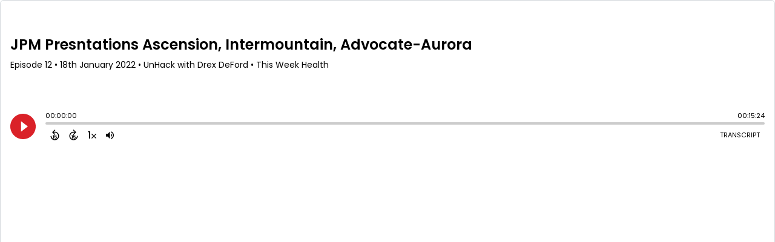

--- FILE ---
content_type: text/html; charset=UTF-8
request_url: https://player.captivate.fm/episode/d5d5ffbd-ba5a-4369-8aa0-504c89f43c31
body_size: 37492
content:
<!DOCTYPE html>
<html lang="en">

<head>
    <meta charset="utf-8">
    <meta name="viewport" content="width=device-width, initial-scale=1.0, viewport-fit=cover">

            <title>JPM Presntations Ascension, Intermountain, Advocate-Aurora - UnHack with Drex DeFord</title>
        <meta property="og:title" content="JPM Presntations Ascension, Intermountain, Advocate-Aurora" />
        <meta property="og:description" content="Quickly and easily listen to UnHack with Drex DeFord for free!">
    
    <meta property="og:site_name" content="UnHack with Drex DeFord" />
    <meta property="og:type" content="website" />
    <meta property="og:image:alt" content="Quickly and easily listen to JPM Presntations Ascension, Intermountain, Advocate-Aurora for free!">
    <link rel="alternate" type="application/json+oembed"
        href="https://player.captivate.fm/services/oembed?url=http://player.captivate.fm/episode/d5d5ffbd-ba5a-4369-8aa0-504c89f43c31&format=json" title="oEmbed Profile" />

            <meta property="og:audio" content="https://podcasts.captivate.fm/media/e3a9ca45-2ecc-4749-b7fc-de83fa19bee8/11822-jpm-presnetations-ascension-intermountain-advocate-aurora.mp3">
        <meta property="og:audio:type" content="audio/mpeg">

        <meta property="og:url" content="https://player.captivate.fm/episode/d5d5ffbd-ba5a-4369-8aa0-504c89f43c31" />
                    <meta property="og:image:url" content="https://artwork.captivate.fm/91668749-8c59-496a-ae5a-c922d9db2587/UnHack-Podcast-Square-1-facebook.png?1769355577" />
            <meta property="og:image" content="https://artwork.captivate.fm/91668749-8c59-496a-ae5a-c922d9db2587/UnHack-Podcast-Square-1-facebook.png?1769355577" />
            <meta property="og:image:secure_url" content="https://artwork.captivate.fm/91668749-8c59-496a-ae5a-c922d9db2587/UnHack-Podcast-Square-1-facebook.png?1769355577">
            <meta property="og:image:width" content="1200" />
            <meta property="og:image:height" content="628" />
        
                    <meta property="twitter:image" content="https://artwork.captivate.fm/91668749-8c59-496a-ae5a-c922d9db2587/UnHack-Podcast-Square-1-twitter.png?1769355577" />
            
    <meta property="twitter:card" content="player" />
    <meta property="twitter:player"
        content="https://player.captivate.fm/episode/d5d5ffbd-ba5a-4369-8aa0-504c89f43c31/?source=twitter/" />

    <meta name='twitter:player:width' content='540'>
    <meta name='twitter:player:height' content='190'>

    <meta property="twitter:title" content="JPM Presntations Ascension, Intermountain, Advocate-Aurora">
    <meta property="twitter:description" content="&lt;p&gt;Today I dive into my notebook from the JP Morgan 2022 Conference. We look at Ascension, Intermountain and Advocate Aurora. Hope you enjoy.&lt;/p&gt;">
    <meta property="twitter:site" content="@CaptivateAudio">
    <meta name="twitter:player:stream:content_type" content="audio/mpeg" />
    <meta name="twitter:player:stream"
        content="https://podcasts.captivate.fm/media/e3a9ca45-2ecc-4749-b7fc-de83fa19bee8/11822-jpm-presnetations-ascension-intermountain-advocate-aurora.mp3?played_on=player" />


    <link rel="stylesheet" href="/css/app.css?id=5dd0946f24408bfc9dde">
    <script>
        function isLocalStorageAvailable() {
            try {
                var valueToStore = 'test';
                var mykey = 'key';
                localStorage.setItem(mykey, valueToStore);
                var recoveredValue = localStorage.getItem(mykey);
                localStorage.removeItem(mykey);

                return recoveredValue === valueToStore;
            } catch (e) {
                return false;
            }
        }

        var listenerId = 'ccae9f96-9700-4200-9e67-7801a397f2cd';

        if (isLocalStorageAvailable()) {
            if (!localStorage.listenerId) {
                localStorage.listenerId = "ccae9f96-9700-4200-9e67-7801a397f2cd";
            }
            listenerId = localStorage.listenerId;
        }

        var cpPagePlayerInfoGlobal = {
            playerId: 'ccae9f96-9700-4200-9e67-7801a397f2cd',
            title: 'JPM Presntations Ascension, Intermountain, Advocate-Aurora',
            showName: 'UnHack with Drex DeFord',
            author: 'This Week Health',
            publishDate: '18th January 2022',
            shareText: 'Share',
            episodeNumber: 'EPISODE 12',
            highlightColor: '#da2128',
            backgroundColor: '#ffffff',
            baseColor: '#000000',
            mediaDuration: '924.86525',
            episodeId: 'd5d5ffbd-ba5a-4369-8aa0-504c89f43c31',
            showId: '72f69bd1-46eb-4c9f-ae4f-e811b95bbade',
            startTime: '0',
            listenerId: listenerId,
            chapters: [],
            artwork: 'https://artwork.captivate.fm/91668749-8c59-496a-ae5a-c922d9db2587/UnHack-Podcast-Square-1.png?width=800&height=800',
            youtubeVideoId: ''
        };

        const ANALYTICS_API_URL = 'https://insights-v2.captivate.fm/api';
        const API_URL = 'https://api.captivate.fm';
        const CAPTIVATE_PLAYER_APP_URL = 'https://player.captivate.fm';
    </script>
    <style>
        .custom-player .player-modal,
        .custom-body-background {
            background: #ffffff;
        }

        .custom-player.white-background {
            border: 1px solid #D4D9DD;
        }

                .custom-player {
            background: #ffffff;
            border: 0;
        }

        .custom-player.player-v2,
        .custom-player.player-v2 .episode-subtitle {
            color: #000000;
        }

        .custom-player .episode-subtitle:after {
            background: linear-gradient(90deg, #ffffff 12.31%, transparent 49.23%) !important;
            transform: matrix(-1, 0, 0, 1, 0, 0);
        }

        .custom-player .captivate-logo svg path {
            fill: #000000
        }

        .custom-player .player-modal-close svg path,
        .custom-player .play-pause-button svg path,
        .custom-player .cp-playlist-episode-button svg path {
            fill: #da2128;
        }

        .custom-player .player-buttons svg path,
        .custom-player .copy-link svg path,
        .custom-player .share-social a path,
        .custom-player .calls-to-action-links path,
        .custom-player .player-buttons button
        {
        fill: #000000;
        }

        .custom-player .player-buttons,
        .custom-player .share-link,
        .custom-player .styled-checkbox+label:before,
        .custom-player .share-time,
        .custom-player.player-v2 .player-buttons i.current-speed,
        .custom-player .player-buttons button,
        .custom-player .player-buttons a,
        .custom-player button.copy-link,
        .custom-player #chapter-url-container a {
            color: #000000;
        }

        .custom-player .styled-checkbox:checked+label:after {
            background: #000000;
            box-shadow:
                2px 0 0 #000000,
                4px 0 0 #000000,
                4px -2px 0 #000000,
                4px -4px 0 #000000,
                4px -6px 0 #000000,
                4px -8px 0 #000000;
        }

        .custom-player .player-buttons button:hover,
        .custom-player .player-buttons button.open,
        .custom-player #seekslider,
        .custom-player .calls-to-action-links a:hover,
        .custom-player .share-social a:hover,
        .custom-player .copy-link:hover,
        .custom-player .share-link,
        .custom-player .styled-checkbox+label:before,
        .custom-player .share-time,
        .custom-player .sound.open .volume-control,
        .custom-player .cp-playlist-episode.cp-current-episode,
        .custom-player .cp-playlist-episode:hover,
        .custom-player .player-buttons a:hover,
        .subscribe-channels a:hover,
        #chapter-hover,
        .chapter-image {
            background: #cccccc !important;
        }

        .custom-player .copy-link {
            border: 2px solid #cccccc !important;
        }

        .custom-player #seekslider .noUi-connect,
        .custom-player .volume-control .noUi-connect {
            background: #da2128 !important;
        }

        .custom-player .calls-to-action-links a,
        .custom-player .player-modal .calls-to-action-links a,
        #chapter-url-container,
        .custom-player .player-modal a.chapter-link {
            color: #000000;
        }

        .custom-player .action-menu svg circle,
        #chapter-url-container {
            fill: #000000;
        }

        .custom-player .player-modal a {
            color: #da2128;
        }

        .custom-player .volume-control #volume-slider {
            background: #ffffff;
        }

        .custom-player #main-video .clickable-video {
            border-color: #da2128;
        }

        .custom-player .mobile-menu-button button:hover,
        a.custom-player .mobile-menu-button a:hover {
            background: none !important;
            color: #6b6b6b;
        }
    </style>
</head>

<body class=" custom-body-background ">

    <div class="player-v2  custom-player   white-background  "
                data-episode="d5d5ffbd-ba5a-4369-8aa0-504c89f43c31">

        <div class="player-overlay">

        </div>

        <div
            class="player-content no-cover-art  normal-player  ">


                        
            <div class="player-internal">

                <div class="player-heading">
                    <div class="episode-title">JPM Presntations Ascension, Intermountain, Advocate-Aurora</div>
                    <div class="episode-subtitle">
                        <div class="inside-subtitle">
                            <span class="episode-number">Episode 12</span>  •
           <span class="cp-episode-date">18th January 2022</span> •  UnHack with Drex DeFord  •  This Week Health

                        </div>
                    </div>
                    <div id="chapter-url-container"></div>
                </div>

                <div class="player-controls">
                    <button class="play-pause-button play" aria-label="Play">
                        <svg class="play-button" width="42" height="42" viewBox="0 0 42 42" fill="none" xmlns="http://www.w3.org/2000/svg">
    <path fill-rule="evenodd" clip-rule="evenodd" d="M21 42C32.598 42 42 32.598 42 21C42 9.40202 32.598 0 21 0C9.40202 0 0 9.40202 0 21C0 32.598 9.40202 42 21 42ZM17.75 29.6603L29 21L17.75 12.3397V29.6603Z" fill="#F4F4F4"/>
</svg>
<svg class="pause-button" width="42" height="42" viewBox="0 0 42 42" fill="none" xmlns="http://www.w3.org/2000/svg">
    <path fill-rule="evenodd" clip-rule="evenodd" d="M21 42C32.598 42 42 32.598 42 21C42 9.40202 32.598 0 21 0C9.40202 0 0 9.40202 0 21C0 32.598 9.40202 42 21 42ZM18.3333 30H13V12H18.3333V30ZM29 30H23.6667V12H29V30Z" fill="#F4F4F4"/>
</svg>
                    </button>
                    <div class="player-actions">
                        <audio class="player-audio" data-duration="924.86525"
                            data-start="0" preload="none"
                            controls="">

                            <source type="audio/mp3"
                                src="https://podcasts.captivate.fm/media/e3a9ca45-2ecc-4749-b7fc-de83fa19bee8/11822-jpm-presnetations-ascension-intermountain-advocate-aurora.mp3?played_on=player">
                        </audio>
                        <div class="player-progress">
                            <span id="audio-duration" class="cp-duration"
                                aria-label="Current timestamp">00:00:00</span>
                            <span id="audio-timeleft" class="cp-timeleft"
                                aria-label="Episode length">00:15:24</span>
                        </div>

                        <div class="seekbar">
                            <div id="seekslider"></div>
                            <div id ="cp-chapter-container"></div>
                        </div>

                        <div class="player-buttons">

                            <div class="left-buttons">

                                                                    <button class="back-15-seconds" aria-label="Back 15 Seconds">
                                        <svg width="15" height="18"viewBox="0 0 15 18"><defs><style>.cls-1{fill:#e8e8e8;}</style></defs><path class="cls-1" d="M6.98,.58l-3.54,3.54c-.31,.31-.31,.75,0,1.06l3.54,3.54c.29,.29,.75,.31,1.06,0,.29-.29,.29-.77,0-1.06l-2.23-2.23c1.92-.6,4.11-.13,5.59,1.35,2.14,2.14,2.14,5.63,0,7.78-2.17,2.17-5.63,2.14-7.78,0-.93-.93-1.5-2.12-1.61-3.38-.02-.42-.4-.71-.82-.69-.4,.04-.71,.4-.69,.82,.15,1.61,.88,3.14,2.06,4.31,2.72,2.72,7.16,2.74,9.9,0,2.72-2.72,2.7-7.16-.02-9.88-1.77-1.77-4.33-2.43-6.67-1.81l2.28-2.28c.29-.29,.29-.77,0-1.06-.31-.31-.77-.29-1.06,0Z"/><g><path class="cls-1" d="M4.37,10.43v-.97h1.81v5.47h-1.08v-4.5h-.73Z"/><path class="cls-1" d="M10.51,10.37h-2.43v1.28c.11-.13,.25-.24,.45-.32,.2-.08,.4-.12,.62-.12,.4,0,.73,.09,.98,.26,.26,.17,.44,.4,.56,.67s.17,.56,.17,.87c0,.57-.16,1.04-.49,1.39-.33,.35-.79,.53-1.4,.53-.57,0-1.03-.14-1.37-.43s-.53-.66-.58-1.12h1.02c.05,.2,.15,.36,.3,.48,.16,.12,.36,.18,.6,.18,.29,0,.52-.09,.67-.28,.15-.19,.23-.43,.23-.74s-.08-.55-.23-.71c-.15-.16-.38-.24-.67-.24-.21,0-.38,.05-.53,.16-.14,.11-.24,.25-.3,.42h-1v-3.21h3.39v.92Z"/></g></svg>
                                    </button>

                                    <button class="forward-15-seconds" aria-label="Forward 15 Seconds">
                                        <svg width="15" height="18" viewBox="0 0 15 18"><defs><style>.cls-1{fill:#e8e8e8;}</style></defs><path class="cls-1" d="M6.96,.58c-.29,.29-.29,.77,0,1.06l2.28,2.28c-2.34-.62-4.91,.04-6.67,1.81-2.72,2.72-2.74,7.16-.02,9.88,2.74,2.74,7.18,2.72,9.9,0,1.17-1.17,1.9-2.7,2.06-4.31,.02-.42-.29-.77-.69-.82-.42-.02-.8,.27-.82,.69-.11,1.26-.69,2.45-1.61,3.38-2.14,2.14-5.61,2.17-7.78,0-2.14-2.14-2.14-5.63,0-7.78,1.48-1.48,3.67-1.94,5.59-1.35l-2.23,2.23c-.29,.29-.29,.77,0,1.06,.31,.31,.77,.29,1.06,0l3.54-3.54c.31-.31,.31-.75,0-1.06L8.02,.58c-.29-.29-.75-.31-1.06,0Z"/><g><path class="cls-1" d="M4.37,10.43v-.97h1.81v5.47h-1.08v-4.5h-.73Z"/><path class="cls-1" d="M10.51,10.37h-2.43v1.28c.11-.13,.25-.24,.45-.32,.2-.08,.4-.12,.62-.12,.4,0,.73,.09,.98,.26,.26,.17,.44,.4,.56,.67s.17,.56,.17,.87c0,.57-.16,1.04-.49,1.39-.33,.35-.79,.53-1.4,.53-.57,0-1.03-.14-1.37-.43s-.53-.66-.58-1.12h1.02c.05,.2,.15,.36,.3,.48,.16,.12,.36,.18,.6,.18,.29,0,.52-.09,.67-.28,.15-.19,.23-.43,.23-.74s-.08-.55-.23-.71c-.15-.16-.38-.24-.67-.24-.21,0-.38,.05-.53,.16-.14,.11-.24,.25-.3,.42h-1v-3.21h3.39v.92Z"/></g></svg>
                                    </button>
                                
                                <button class="speed" aria-label="Change audio speed to 1.5 times">
                                    <i class="current-speed">1</i>
<svg width="8" height="8" viewBox="0 0 6 6" fill="none" xmlns="http://www.w3.org/2000/svg">
    <path d="M6 0.604286L5.39571 0L3 2.39571L0.604286 0L0 0.604286L2.39571 3L0 5.39571L0.604286 6L3 3.60429L5.39571 6L6 5.39571L3.60429 3L6 0.604286Z" fill="#E8E8E8"/>
</svg>
                                </button>

                                                                    <button class="sound" aria-label="Adjust volume">
                                        <svg width="13" height="18" viewBox="0 0 13 18" fill="none" xmlns="http://www.w3.org/2000/svg">
    <g clip-path="url(#clip0_802_1812)">
        <path d="M0 7.3333V11.6666H2.88889L6.5 15.2777V3.72219L2.88889 7.3333H0ZM9.75 9.49997C9.75 8.22163 9.01333 7.12385 7.94444 6.58941V12.4033C9.01333 11.8761 9.75 10.7783 9.75 9.49997ZM7.94444 3.16608V4.65385C10.0317 5.27497 11.5556 7.21052 11.5556 9.49997C11.5556 11.7894 10.0317 13.725 7.94444 14.3461V15.8339C10.8406 15.1766 13 12.5911 13 9.49997C13 6.40886 10.8406 3.8233 7.94444 3.16608V3.16608Z" fill="#E8E8E8"/>
    </g>
    <defs>
        <clipPath id="clip0_802_1812">
            <rect width="13" height="13" fill="white" transform="translate(0 3)"/>
        </clipPath>
    </defs>
</svg>
                                        <div class="volume-control">
                                            <div id="volume-slider"></div>
                                        </div>
                                    </button>
                                
                                                                    <button class="chapters-button modal-button" aria-label="View Chapters"
                                        data-target="#chapters-modal">
                                        <svg width="14" height="14" xmlns="http://www.w3.org/2000/svg" viewBox="0 0 512 512"><!--!Font Awesome Free 6.5.2 by @fontawesome - https://fontawesome.com License - https://fontawesome.com/license/free Copyright 2024 Fonticons, Inc.--><path d="M40 48C26.7 48 16 58.7 16 72v48c0 13.3 10.7 24 24 24H88c13.3 0 24-10.7 24-24V72c0-13.3-10.7-24-24-24H40zM192 64c-17.7 0-32 14.3-32 32s14.3 32 32 32H480c17.7 0 32-14.3 32-32s-14.3-32-32-32H192zm0 160c-17.7 0-32 14.3-32 32s14.3 32 32 32H480c17.7 0 32-14.3 32-32s-14.3-32-32-32H192zm0 160c-17.7 0-32 14.3-32 32s14.3 32 32 32H480c17.7 0 32-14.3 32-32s-14.3-32-32-32H192zM16 232v48c0 13.3 10.7 24 24 24H88c13.3 0 24-10.7 24-24V232c0-13.3-10.7-24-24-24H40c-13.3 0-24 10.7-24 24zM40 368c-13.3 0-24 10.7-24 24v48c0 13.3 10.7 24 24 24H88c13.3 0 24-10.7 24-24V392c0-13.3-10.7-24-24-24H40z"/></svg>                                    </button>
                                

                                <button id="video-modal-toggle" class="modal-button" aria-label="View Video"
                                    data-target="#video-modal">
                                    <svg width="15" height="15" xmlns="http://www.w3.org/2000/svg" viewBox="0 0 512 512"><!--!Font Awesome Free 6.5.2 by @fontawesome  - https://fontawesome.com License - https://fontawesome.com/license/free Copyright 2024 Fonticons, Inc.--><path d="M0 96C0 60.7 28.7 32 64 32H448c35.3 0 64 28.7 64 64V416c0 35.3-28.7 64-64 64H64c-35.3 0-64-28.7-64-64V96zM48 368v32c0 8.8 7.2 16 16 16H96c8.8 0 16-7.2 16-16V368c0-8.8-7.2-16-16-16H64c-8.8 0-16 7.2-16 16zm368-16c-8.8 0-16 7.2-16 16v32c0 8.8 7.2 16 16 16h32c8.8 0 16-7.2 16-16V368c0-8.8-7.2-16-16-16H416zM48 240v32c0 8.8 7.2 16 16 16H96c8.8 0 16-7.2 16-16V240c0-8.8-7.2-16-16-16H64c-8.8 0-16 7.2-16 16zm368-16c-8.8 0-16 7.2-16 16v32c0 8.8 7.2 16 16 16h32c8.8 0 16-7.2 16-16V240c0-8.8-7.2-16-16-16H416zM48 112v32c0 8.8 7.2 16 16 16H96c8.8 0 16-7.2 16-16V112c0-8.8-7.2-16-16-16H64c-8.8 0-16 7.2-16 16zM416 96c-8.8 0-16 7.2-16 16v32c0 8.8 7.2 16 16 16h32c8.8 0 16-7.2 16-16V112c0-8.8-7.2-16-16-16H416zM160 128v64c0 17.7 14.3 32 32 32H320c17.7 0 32-14.3 32-32V128c0-17.7-14.3-32-32-32H192c-17.7 0-32 14.3-32 32zm32 160c-17.7 0-32 14.3-32 32v64c0 17.7 14.3 32 32 32H320c17.7 0 32-14.3 32-32V320c0-17.7-14.3-32-32-32H192z"/></svg>                                </button>


                            </div>

                            <div class="right-buttons">

                                <button class="transcript modal-button" aria-label="Open Transcripts" data-target="#transcripts-modal">
        Transcript
    </button>

                                <div class="mobile-menu-button">
                                    <button class="action-menu modal-button" aria-label="Open Action Menu">
                                        <svg width="21" height="5" viewBox="0 0 21 5" fill="none" xmlns="http://www.w3.org/2000/svg">
    <circle cx="18.5" cy="2.5" r="2.5" fill="#E8E8E8"/>
    <circle cx="10.5" cy="2.5" r="2.5" fill="#E8E8E8"/>
    <circle cx="2.5" cy="2.5" r="2.5" fill="#E8E8E8"/>
</svg>
                                    </button>
                                    <div class="mobile-menu">
                                        <button class="transcript modal-button" aria-label="Open Transcripts" data-target="#transcripts-modal">
        Transcript
    </button>
                                    </div>
                                </div>


                            </div>

                        </div>

                    </div>

                </div>

            </div>


            
            
                            <div id="transcripts-modal" class="player-modal">
                    <button class="player-modal-close"><svg width="14" height="14" viewBox="0 0 14 14" fill="none" xmlns="http://www.w3.org/2000/svg">
    <path d="M14 1.41L12.59 0L7 5.59L1.41 0L0 1.41L5.59 7L0 12.59L1.41 14L7 8.41L12.59 14L14 12.59L8.41 7L14 1.41Z" fill="#B866A3"/>
</svg>
</button>
                    <div class="player-modal-content">
                        <h3 class="player-modal-title">Transcripts</h3>
<div id="player-transcript" class="player-shownotes"><p> </p>
<p></p>
<p>Today in health, it JP Morgan diving into the presentations a little bit. My name is bill Russell. I'm a former CIO for a 16 hospital system and creator of this week in health. It instead of channels dedicated to keeping health it staff current and engaged. </p>
<p></p>
<cite>uip you and your staff in the:</cite>
<time> <a href='javascript: void(0);' class='cp-timestamp' data-timestamp='2022'>2022</a></time>
<p></p>
<p>Cybersecurity landscape our webinars stories from the trenches, how to protect your active directory against ransomware attacks. We're going to have experts from Sempras and serious health care to walk through the lessons that they've learned from years of response and recovery to events. Your actor directory can be the most vulnerable part of your organization. Protect your system and community from bad actors. Join us Thursday, January 27th at 2:00 PM. Eastern time. </p>
<p></p>
<p>11:00 AM Pacific. For the full webinar. You can register now at this week. How's dot com slash trenches, or you just go to our homepage. This we call.com. Click on the webinar itself. All right. Last week we took a look at the high level themes from the JP Morgan conference today. I comb through my notes to prepare for this Friday's keynote interview with Rob D Ms. Shea. </p>
<p></p>
<p>Former CFO for UPFC where we are going to explore the conference together. , leading up to that keynote, you're going to get my rundown on what I heard from several health systems about 20 houses, some CEOs and CFOs presented. Their strategies and results at this year's JP Morgan conference. And there's some interesting tidbits to be found in the individual presentations. </p>
<p></p>
<p> Before we get there, some of the themes in recap or the word headwinds heard the word headwinds, a fair amount. It was used commonly to describe the, the increase in labor rates. , the pandemic COVID. , inflation. </p>
<p></p>
<p>, these are the kinds of things that are buffeting, the results of the health systems. , Regardless, extremely good returns in the market means that balance sheets looked really good. , even when operating income may not have been that good. Although, I will say that the operating margins were as high as I can remember in any of the previous JP Morgan conferences. </p>
<p></p>
<p>, diversification was a big theme. As was value-based contracts and care, ,  partnering to accelerate transformation. Was a continued theme. As well. , that's where they carry over from last year. All right. So what I'd like to do today is dive into a couple of the presentations and that's what I'm going to do the remainder of the week. Just. </p>
<p></p>
<p>Give you some of the highlights from my notes on the specific presentations, the first one, I'm going to talk about advocate Aurora health. , Jim Scottsburg is the chief executive officer. I mentioned last year that  their system was putting together scorecard. </p>
<p></p>
<p>And I was really looking forward to seeing that scorecard. And then when I saw it, I realized. , the deficiency in the scorecard was not having enough. Information to really decipher the scorecard. Right? So operating margins pretty straight forward, 4.7% revenue, 10.3 billion. , team member engagement, 83. </p>
<p></p>
<p>Again, I don't know what that means. Diversity equity inclusion, 50. Consumer experience one 17 patient experience, 73 safety and health outcomes. 1 0 8. Now I'm sure that means something that is a really cool scorecard. It means something to their health system, , but to someone without the context, </p>
<p></p>
<p>It doesn't mean a lot, except they put some numbers in green and some numbers and red. , but other than that, it's really hard to read a scorecard like that. So, , again, context is your friend and data presentation is your friend.  They touted their value based care success. They have about 250,000 covered lives. </p>
<p></p>
<p>, they have a shared savings program that made up about 46% of their, revenue. If I'm reading this correctly. , which is a pretty significant amount of money. , only 54% came from. A fee for service. So. , that's going to be recurring theme. I want to come back to that when we talk about, , Intermountain and we talked about essential as well, because there's that back and forth that I touched on before. </p>
<p></p>
<p>And, , again, just seems to be a theme that health systems that I have made this push can get there. And I'm going to come back to why that is. , key leverage,  metrics. Again, you're going to hear this over and over again. , cash to debt ratios are generally going down that service coverage generally going down on the case of advocate Aurora, but in most cases, </p>
<p></p>
<p>A day's cash on hand generally went up. Except in the case of advocate Aurora, in which case it went down. , I'm going to assume that they made some significant investments. . , nothing else really from the presentation stuck out to me. I, again, I'm trying to focus it on the intersection of technology and health and, , Again, nothing, really, nothing really popped for me on this presentation. So, , the next one was Intermountain. Intermountain's always a very. </p>
<p></p>
<p>Interesting presentation, very well-run organization. They are expanding. They're growing. , they. , , always give me something to think about one of the slides they threw out there was life  expectancy. , has tumbled the most since world war II. </p>
<p></p>
<p>, that was just an interesting slide for me to read and it's good. , to spark conversation among people, as we talk about healthcare. So, , United States overall went down 1.87. White Americans. 1.36 black Americans, 3.2, five years. And is Spanic Americans. Won't be down 3.8, eight years. </p>
<p></p>
<p>So it's interesting sort of points to, , health disparities also points to the impact of the pandemic across the board has been pretty significant. , , as they go into their performance, I mean, just every number is impressive. </p>
<p></p>
<cite>isits with clinicians went up:</cite>
<time> <a href='javascript: void(0);' class='cp-timestamp' data-timestamp='6000'>6000</a></time>
<p></p>
<p>, they also had reduction in ed visits during the S D O H demonstrations. , social determinants of health. , 13%. And they had a, , individual market premiums over three years, went down 6%. So that's impressive as well. They acknowledged as well as everybody else said it. I can't believe I've skipped this other theme. </p>
<p></p>
<cite>e plan, personal expenses for:</cite>
<time> <a href='javascript: void(0);' class='cp-timestamp' data-timestamp='2021'>2021</a></time>
<p></p>
<p>, that was a big number. They introduced permanent flex work model for nonclinical caregivers. Again, just being creative with what we're doing with our employees. , Intermountain is one of those organizations that stays ahead of the curve. And , that's one of the reasons we looked so closely at this presentation. </p>
<p></p>
<p>They, , they're looking at, , upskill hiring and those kinds of things. They're investing in education for current and future. , workforce as well. They, ,  gave us their strategic framework. It really hasn't changed all that much. , they're going to strengthen the core and they're going to expand. </p>
<p></p>
<p>, their reach either through investments and through service area growth. They have, , they talked about their lessons learned during the pandemic. It's reinforced that. Good health is good. Business partnerships equals acceleration. Equitable outcomes is an imperative. Consumer experience is a differentiator. </p>
<p></p>
<p>And scale and speed to action equals strength. And that is so true, especially during the pandemic. Those systems that were able to move quickly. And adapt quickly, , we're able to weather the storm and then they go into their financial performance, which is drives that home. Right. So strong and steady financial performance there. </p>
<p></p>
<p>Operating revenue is a a little over 10 billion. , there, , EBITDA up over 12%. The big point that Bert Zimmerli, the CFO made was that over 50% of their revenue is not going to come from fee for service this year. And that was a, that was noted in contrast, to the Ascension. </p>
<p></p>
<p>Presentation that 90% of their revenue comes from fee for service and they don't expect that to change for the next three years. Again, we'll come back to that. , at a later time. , key financials, 10.7% operating, even a margin. Cash to debt ratio. , 457% operating margin. 6.4%. </p>
<p></p>
<p>Debt to capitalization 17.5 again, very low. Day's cash on hand 460. This is a system that just has impeccable performance. Their average age of plant is nine. , years. , so , you have , a lot of things that are really strong plus , they're growing, they made the acquisition. Of SEL and they are going to be growing into some additional markets. So they gave us some of their principles for growth. Moving forward, provide high quality service. Obviously it's just foundational. </p>
<p></p>
<p>Expand value-based care to improve affordability, diversify revenues, and geographies maintain strong financial stability, expect rigor and discipline. Achieve greater efficiencies through scale. While learning new competencies, they also highlighted some of their investments. I did not get a chance to write all those down. , but their investment portfolio looks </p>
<p></p>
<p>pretty interesting. , it's just an interesting group of companies. It will be, , important to keep an eye on that. I'm going to close today out. Cause we're already at the 11 minute mark. With, I'm talking about. Ascension.  , so essentially presentation. is the one that is in contrast </p>
<p></p>
<p>to the, , inner mountain presentation, very fee for service heavy. , they're spread all over the country.</p>
<p></p>
<p>Let me see if I can find it So they're in 19 states, their top two in most of the major markets that they serve about 19,000 beds, 142 hospital, 142 hospitals over 19 states.  40 senior living sites, seven health plans. , 1.15 million covered lives. Again, that's a lot of covered lives. They just, cover a significant. </p>
<p></p>
<p> , geographical area. , all right, so that's, that's who they are and that's how widespread they are. Their total assets are 48 billion, 23 billion in unrestricted cash and investments. 325 days cash on hand. , 7.5. Billion in total debt, but told that the capitalization is 22.5%, which is pretty low. </p>
<p></p>
<p>, 310% cash to total debt. And then, , their financial ratings are extremely good. So again, Two very different operating models. Essential is doing fine. , Intermountain is doing fine. Essentially operating margins are not that great. Again, mostly fee for service. And when you look at this, their</p>
<p></p>
<p>, Operating revenue about 27. Billion. And there, , EBITDA was about. 2 billion. So, again, not the worst in the world, but a significant portion of that. , came from the relief funds. , , that the government handed out. So Ascension has some work to do to change their model. If they believe that the model is going to be changed, </p>
<p></p>
<p>so they give us four key strategies that they're working on to move forward. Optimize clinical enterprise. Enhanced footprint post-acute and at home strategy. New economic model. I'm sorry. And it's five consumer centric, flexible care delivery. So, let's see if there's anything behind the buzzwords. , they are focusing on really fine tuning their core. </p>
<p></p>
<p>They are looking to expand in those services that have higher margins. They are looking to push more of the care to the home. And the post-acute space. They are looking at managed care for populations where essential has already assuming material risk. So these are the areas where they have enough scale and capacity. </p>
<p></p>
<p>And probably have a more complete care continuum. They, , Are also looking to continue their investments and their growth and investments. </p>
<p></p>
<p>That's one of the years where they have done extremely well. They've invested in companies that have gone out. And spun out and they deliver services to other healthcare organizations and they do that. , at a fairly good profit and they also have, , an investment portfolio that does pretty well.  They're going to deploy an Ascension wide financial model. Presumably to become more nimble as they move forward. So those are the primary strategies that we're seeing.  They did talk about their it data and quality infrastructure. </p>
<p></p>
<p>I was hoping to see more around that data, to be honest with you. I think they, they had taken steps there and then project Nightingale sorta got a black guy. , because maybe they moved a little bit too fast with Google. But I think they were heading in the right direction. One of the things that they don't have going for them is they do not have a common EHR across their entire platform. And when you're looking at a hundred plus hospitals, that's going to create a significant amount of inefficiencies and less. They can really get behind that and change. </p>
<p></p>
<p>, , the way that information gets processed, the way that information gets shared. , across that,  system. , it's going to be very hard to create the operational efficiencies that you really want to create  on an organization of this size, at least from an operating standpoint. , the other thing I think, as I look at this and I said this before, </p>
<p></p>
<p>, I could see them start to sell off some additional markets. That are not profitable, where they are not necessarily a great operator they could sell off those assets, , and strengthened somebody who's already in that community to build out a complete continuum of care. </p>
<p></p>
<p>Just something to consider, I was hoping. For a little bit more, I'm going to try to have Eduardo on the, uh, keynote show. </p>
<p></p>
<p>Because I think he has brought a lot of really good thinking in, from outside the industry. I like where he was going with project Nightingale. I like where he's going with consumer experience. And I would like to hear more about that </p>
<p></p>
<p>I think that's going to be the foundation for stronger financial performance and stronger clinical performance across the entire health system. All right. That's all for today. If you know someone that might benefit from our channel, please forward them a note. They can subscribe on our website this week, health.com or wherever you listen to podcasts, apple, Google, overcast, Spotify, Stitcher, you get the picture. </p>
<p></p>
<p>We are everywhere. We want to thank our channel sponsors who are investing in our mission to develop the next generation of health leaders, Gordian dynamics, Quill health tau, site nuance,  📍 Canon medical, and current health. Check them out at this week, health. Dot com slash today. Thanks for listening. That's all for now.  </p>
</div>
                    </div>
                </div>
            
            
            
                            <div id="chapters-modal" class="player-modal">
                    <button class="player-modal-close"><svg width="14" height="14" viewBox="0 0 14 14" fill="none" xmlns="http://www.w3.org/2000/svg">
    <path d="M14 1.41L12.59 0L7 5.59L1.41 0L0 1.41L5.59 7L0 12.59L1.41 14L7 8.41L12.59 14L14 12.59L8.41 7L14 1.41Z" fill="#B866A3"/>
</svg>
</button>
                    <div class="player-modal-content">
                        <h3 class="player-modal-title">Chapters</h3>

<div id="chapter-list" class="player-buttons"></div>
                    </div>
                </div>
            
            <div id="video-modal" class="player-modal">
                <button class="player-modal-close"><svg width="14" height="14" viewBox="0 0 14 14" fill="none" xmlns="http://www.w3.org/2000/svg">
    <path d="M14 1.41L12.59 0L7 5.59L1.41 0L0 1.41L5.59 7L0 12.59L1.41 14L7 8.41L12.59 14L14 12.59L8.41 7L14 1.41Z" fill="#B866A3"/>
</svg>
</button>
                <div class="player-modal-content">
                    <div id="video-sections">
    <div>
        <h3 class="player-modal-title">Video</h3>
        <div id="main-video"></div>
    </div>
    <div id="more-videos" class="d-none">
        <h3 class="player-modal-title">More from YouTube</h3>
        <div id="video-list"></div>
    </div>
</div>
                </div>
            </div>

        </div>

        <div id="chapter-hover"></div>


        
</body>
<script type="text/javascript" src="/js/app.js?id=0296195556139dc4fd48"></script>

</html>
